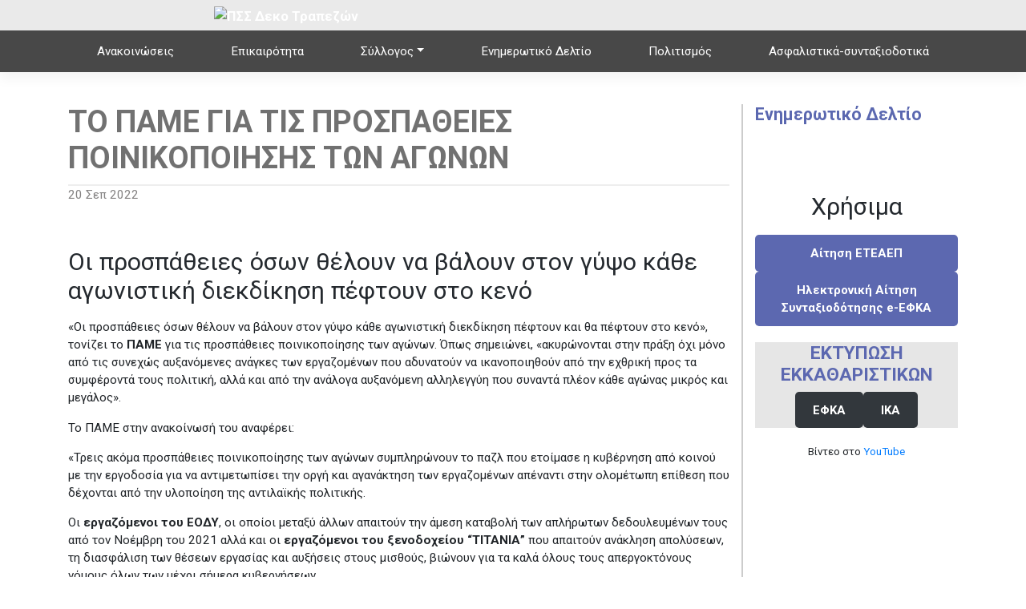

--- FILE ---
content_type: text/html; charset=UTF-8
request_url: https://pssdekotrapezon.gr/to-pame-gia-tis-prospatheies-poinikopoiisis-ton-agonon/
body_size: 12703
content:
<!DOCTYPE html>
<html lang="el">
<head>
    <meta charset="UTF-8">
    <meta name="viewport" content="width=device-width, initial-scale=1">
    <meta http-equiv="X-UA-Compatible" content="IE=edge">
    <link rel="profile" href="http://gmpg.org/xfn/11">
<title>ΤΟ ΠΑΜΕ ΓΙΑ ΤΙΣ ΠΡΟΣΠΑΘΕΙΕΣ ΠΟΙΝΙΚΟΠΟΙΗΣΗΣ ΤΩΝ ΑΓΩΝΩΝ &#8211; ΠΣΣ Δεκο Τραπεζών</title>
<meta name='robots' content='max-image-preview:large' />
<link rel="alternate" type="application/rss+xml" title="Ροή RSS &raquo; ΠΣΣ Δεκο Τραπεζών" href="https://pssdekotrapezon.gr/feed/" />
<link rel="alternate" type="application/rss+xml" title="Ροή Σχολίων &raquo; ΠΣΣ Δεκο Τραπεζών" href="https://pssdekotrapezon.gr/comments/feed/" />
<link rel="alternate" title="oEmbed (JSON)" type="application/json+oembed" href="https://pssdekotrapezon.gr/wp-json/oembed/1.0/embed?url=https%3A%2F%2Fpssdekotrapezon.gr%2Fto-pame-gia-tis-prospatheies-poinikopoiisis-ton-agonon%2F" />
<link rel="alternate" title="oEmbed (XML)" type="text/xml+oembed" href="https://pssdekotrapezon.gr/wp-json/oembed/1.0/embed?url=https%3A%2F%2Fpssdekotrapezon.gr%2Fto-pame-gia-tis-prospatheies-poinikopoiisis-ton-agonon%2F&#038;format=xml" />
<style id='wp-img-auto-sizes-contain-inline-css' type='text/css'>
img:is([sizes=auto i],[sizes^="auto," i]){contain-intrinsic-size:3000px 1500px}
/*# sourceURL=wp-img-auto-sizes-contain-inline-css */
</style>
<style id='wp-emoji-styles-inline-css' type='text/css'>

	img.wp-smiley, img.emoji {
		display: inline !important;
		border: none !important;
		box-shadow: none !important;
		height: 1em !important;
		width: 1em !important;
		margin: 0 0.07em !important;
		vertical-align: -0.1em !important;
		background: none !important;
		padding: 0 !important;
	}
/*# sourceURL=wp-emoji-styles-inline-css */
</style>
<style id='wp-block-library-inline-css' type='text/css'>
:root{--wp-block-synced-color:#7a00df;--wp-block-synced-color--rgb:122,0,223;--wp-bound-block-color:var(--wp-block-synced-color);--wp-editor-canvas-background:#ddd;--wp-admin-theme-color:#007cba;--wp-admin-theme-color--rgb:0,124,186;--wp-admin-theme-color-darker-10:#006ba1;--wp-admin-theme-color-darker-10--rgb:0,107,160.5;--wp-admin-theme-color-darker-20:#005a87;--wp-admin-theme-color-darker-20--rgb:0,90,135;--wp-admin-border-width-focus:2px}@media (min-resolution:192dpi){:root{--wp-admin-border-width-focus:1.5px}}.wp-element-button{cursor:pointer}:root .has-very-light-gray-background-color{background-color:#eee}:root .has-very-dark-gray-background-color{background-color:#313131}:root .has-very-light-gray-color{color:#eee}:root .has-very-dark-gray-color{color:#313131}:root .has-vivid-green-cyan-to-vivid-cyan-blue-gradient-background{background:linear-gradient(135deg,#00d084,#0693e3)}:root .has-purple-crush-gradient-background{background:linear-gradient(135deg,#34e2e4,#4721fb 50%,#ab1dfe)}:root .has-hazy-dawn-gradient-background{background:linear-gradient(135deg,#faaca8,#dad0ec)}:root .has-subdued-olive-gradient-background{background:linear-gradient(135deg,#fafae1,#67a671)}:root .has-atomic-cream-gradient-background{background:linear-gradient(135deg,#fdd79a,#004a59)}:root .has-nightshade-gradient-background{background:linear-gradient(135deg,#330968,#31cdcf)}:root .has-midnight-gradient-background{background:linear-gradient(135deg,#020381,#2874fc)}:root{--wp--preset--font-size--normal:16px;--wp--preset--font-size--huge:42px}.has-regular-font-size{font-size:1em}.has-larger-font-size{font-size:2.625em}.has-normal-font-size{font-size:var(--wp--preset--font-size--normal)}.has-huge-font-size{font-size:var(--wp--preset--font-size--huge)}.has-text-align-center{text-align:center}.has-text-align-left{text-align:left}.has-text-align-right{text-align:right}.has-fit-text{white-space:nowrap!important}#end-resizable-editor-section{display:none}.aligncenter{clear:both}.items-justified-left{justify-content:flex-start}.items-justified-center{justify-content:center}.items-justified-right{justify-content:flex-end}.items-justified-space-between{justify-content:space-between}.screen-reader-text{border:0;clip-path:inset(50%);height:1px;margin:-1px;overflow:hidden;padding:0;position:absolute;width:1px;word-wrap:normal!important}.screen-reader-text:focus{background-color:#ddd;clip-path:none;color:#444;display:block;font-size:1em;height:auto;left:5px;line-height:normal;padding:15px 23px 14px;text-decoration:none;top:5px;width:auto;z-index:100000}html :where(.has-border-color){border-style:solid}html :where([style*=border-top-color]){border-top-style:solid}html :where([style*=border-right-color]){border-right-style:solid}html :where([style*=border-bottom-color]){border-bottom-style:solid}html :where([style*=border-left-color]){border-left-style:solid}html :where([style*=border-width]){border-style:solid}html :where([style*=border-top-width]){border-top-style:solid}html :where([style*=border-right-width]){border-right-style:solid}html :where([style*=border-bottom-width]){border-bottom-style:solid}html :where([style*=border-left-width]){border-left-style:solid}html :where(img[class*=wp-image-]){height:auto;max-width:100%}:where(figure){margin:0 0 1em}html :where(.is-position-sticky){--wp-admin--admin-bar--position-offset:var(--wp-admin--admin-bar--height,0px)}@media screen and (max-width:600px){html :where(.is-position-sticky){--wp-admin--admin-bar--position-offset:0px}}

/*# sourceURL=wp-block-library-inline-css */
</style><style id='wp-block-button-inline-css' type='text/css'>
.wp-block-button__link{align-content:center;box-sizing:border-box;cursor:pointer;display:inline-block;height:100%;text-align:center;word-break:break-word}.wp-block-button__link.aligncenter{text-align:center}.wp-block-button__link.alignright{text-align:right}:where(.wp-block-button__link){border-radius:9999px;box-shadow:none;padding:calc(.667em + 2px) calc(1.333em + 2px);text-decoration:none}.wp-block-button[style*=text-decoration] .wp-block-button__link{text-decoration:inherit}.wp-block-buttons>.wp-block-button.has-custom-width{max-width:none}.wp-block-buttons>.wp-block-button.has-custom-width .wp-block-button__link{width:100%}.wp-block-buttons>.wp-block-button.has-custom-font-size .wp-block-button__link{font-size:inherit}.wp-block-buttons>.wp-block-button.wp-block-button__width-25{width:calc(25% - var(--wp--style--block-gap, .5em)*.75)}.wp-block-buttons>.wp-block-button.wp-block-button__width-50{width:calc(50% - var(--wp--style--block-gap, .5em)*.5)}.wp-block-buttons>.wp-block-button.wp-block-button__width-75{width:calc(75% - var(--wp--style--block-gap, .5em)*.25)}.wp-block-buttons>.wp-block-button.wp-block-button__width-100{flex-basis:100%;width:100%}.wp-block-buttons.is-vertical>.wp-block-button.wp-block-button__width-25{width:25%}.wp-block-buttons.is-vertical>.wp-block-button.wp-block-button__width-50{width:50%}.wp-block-buttons.is-vertical>.wp-block-button.wp-block-button__width-75{width:75%}.wp-block-button.is-style-squared,.wp-block-button__link.wp-block-button.is-style-squared{border-radius:0}.wp-block-button.no-border-radius,.wp-block-button__link.no-border-radius{border-radius:0!important}:root :where(.wp-block-button .wp-block-button__link.is-style-outline),:root :where(.wp-block-button.is-style-outline>.wp-block-button__link){border:2px solid;padding:.667em 1.333em}:root :where(.wp-block-button .wp-block-button__link.is-style-outline:not(.has-text-color)),:root :where(.wp-block-button.is-style-outline>.wp-block-button__link:not(.has-text-color)){color:currentColor}:root :where(.wp-block-button .wp-block-button__link.is-style-outline:not(.has-background)),:root :where(.wp-block-button.is-style-outline>.wp-block-button__link:not(.has-background)){background-color:initial;background-image:none}
/*# sourceURL=https://pssdekotrapezon.gr/wp-includes/blocks/button/style.min.css */
</style>
<style id='wp-block-heading-inline-css' type='text/css'>
h1:where(.wp-block-heading).has-background,h2:where(.wp-block-heading).has-background,h3:where(.wp-block-heading).has-background,h4:where(.wp-block-heading).has-background,h5:where(.wp-block-heading).has-background,h6:where(.wp-block-heading).has-background{padding:1.25em 2.375em}h1.has-text-align-left[style*=writing-mode]:where([style*=vertical-lr]),h1.has-text-align-right[style*=writing-mode]:where([style*=vertical-rl]),h2.has-text-align-left[style*=writing-mode]:where([style*=vertical-lr]),h2.has-text-align-right[style*=writing-mode]:where([style*=vertical-rl]),h3.has-text-align-left[style*=writing-mode]:where([style*=vertical-lr]),h3.has-text-align-right[style*=writing-mode]:where([style*=vertical-rl]),h4.has-text-align-left[style*=writing-mode]:where([style*=vertical-lr]),h4.has-text-align-right[style*=writing-mode]:where([style*=vertical-rl]),h5.has-text-align-left[style*=writing-mode]:where([style*=vertical-lr]),h5.has-text-align-right[style*=writing-mode]:where([style*=vertical-rl]),h6.has-text-align-left[style*=writing-mode]:where([style*=vertical-lr]),h6.has-text-align-right[style*=writing-mode]:where([style*=vertical-rl]){rotate:180deg}
/*# sourceURL=https://pssdekotrapezon.gr/wp-includes/blocks/heading/style.min.css */
</style>
<style id='wp-block-buttons-inline-css' type='text/css'>
.wp-block-buttons{box-sizing:border-box}.wp-block-buttons.is-vertical{flex-direction:column}.wp-block-buttons.is-vertical>.wp-block-button:last-child{margin-bottom:0}.wp-block-buttons>.wp-block-button{display:inline-block;margin:0}.wp-block-buttons.is-content-justification-left{justify-content:flex-start}.wp-block-buttons.is-content-justification-left.is-vertical{align-items:flex-start}.wp-block-buttons.is-content-justification-center{justify-content:center}.wp-block-buttons.is-content-justification-center.is-vertical{align-items:center}.wp-block-buttons.is-content-justification-right{justify-content:flex-end}.wp-block-buttons.is-content-justification-right.is-vertical{align-items:flex-end}.wp-block-buttons.is-content-justification-space-between{justify-content:space-between}.wp-block-buttons.aligncenter{text-align:center}.wp-block-buttons:not(.is-content-justification-space-between,.is-content-justification-right,.is-content-justification-left,.is-content-justification-center) .wp-block-button.aligncenter{margin-left:auto;margin-right:auto;width:100%}.wp-block-buttons[style*=text-decoration] .wp-block-button,.wp-block-buttons[style*=text-decoration] .wp-block-button__link{text-decoration:inherit}.wp-block-buttons.has-custom-font-size .wp-block-button__link{font-size:inherit}.wp-block-buttons .wp-block-button__link{width:100%}.wp-block-button.aligncenter{text-align:center}
/*# sourceURL=https://pssdekotrapezon.gr/wp-includes/blocks/buttons/style.min.css */
</style>
<style id='wp-block-group-inline-css' type='text/css'>
.wp-block-group{box-sizing:border-box}:where(.wp-block-group.wp-block-group-is-layout-constrained){position:relative}
/*# sourceURL=https://pssdekotrapezon.gr/wp-includes/blocks/group/style.min.css */
</style>
<style id='wp-block-paragraph-inline-css' type='text/css'>
.is-small-text{font-size:.875em}.is-regular-text{font-size:1em}.is-large-text{font-size:2.25em}.is-larger-text{font-size:3em}.has-drop-cap:not(:focus):first-letter{float:left;font-size:8.4em;font-style:normal;font-weight:100;line-height:.68;margin:.05em .1em 0 0;text-transform:uppercase}body.rtl .has-drop-cap:not(:focus):first-letter{float:none;margin-left:.1em}p.has-drop-cap.has-background{overflow:hidden}:root :where(p.has-background){padding:1.25em 2.375em}:where(p.has-text-color:not(.has-link-color)) a{color:inherit}p.has-text-align-left[style*="writing-mode:vertical-lr"],p.has-text-align-right[style*="writing-mode:vertical-rl"]{rotate:180deg}
/*# sourceURL=https://pssdekotrapezon.gr/wp-includes/blocks/paragraph/style.min.css */
</style>
<style id='global-styles-inline-css' type='text/css'>
:root{--wp--preset--aspect-ratio--square: 1;--wp--preset--aspect-ratio--4-3: 4/3;--wp--preset--aspect-ratio--3-4: 3/4;--wp--preset--aspect-ratio--3-2: 3/2;--wp--preset--aspect-ratio--2-3: 2/3;--wp--preset--aspect-ratio--16-9: 16/9;--wp--preset--aspect-ratio--9-16: 9/16;--wp--preset--color--black: #000000;--wp--preset--color--cyan-bluish-gray: #abb8c3;--wp--preset--color--white: #ffffff;--wp--preset--color--pale-pink: #f78da7;--wp--preset--color--vivid-red: #cf2e2e;--wp--preset--color--luminous-vivid-orange: #ff6900;--wp--preset--color--luminous-vivid-amber: #fcb900;--wp--preset--color--light-green-cyan: #7bdcb5;--wp--preset--color--vivid-green-cyan: #00d084;--wp--preset--color--pale-cyan-blue: #8ed1fc;--wp--preset--color--vivid-cyan-blue: #0693e3;--wp--preset--color--vivid-purple: #9b51e0;--wp--preset--gradient--vivid-cyan-blue-to-vivid-purple: linear-gradient(135deg,rgb(6,147,227) 0%,rgb(155,81,224) 100%);--wp--preset--gradient--light-green-cyan-to-vivid-green-cyan: linear-gradient(135deg,rgb(122,220,180) 0%,rgb(0,208,130) 100%);--wp--preset--gradient--luminous-vivid-amber-to-luminous-vivid-orange: linear-gradient(135deg,rgb(252,185,0) 0%,rgb(255,105,0) 100%);--wp--preset--gradient--luminous-vivid-orange-to-vivid-red: linear-gradient(135deg,rgb(255,105,0) 0%,rgb(207,46,46) 100%);--wp--preset--gradient--very-light-gray-to-cyan-bluish-gray: linear-gradient(135deg,rgb(238,238,238) 0%,rgb(169,184,195) 100%);--wp--preset--gradient--cool-to-warm-spectrum: linear-gradient(135deg,rgb(74,234,220) 0%,rgb(151,120,209) 20%,rgb(207,42,186) 40%,rgb(238,44,130) 60%,rgb(251,105,98) 80%,rgb(254,248,76) 100%);--wp--preset--gradient--blush-light-purple: linear-gradient(135deg,rgb(255,206,236) 0%,rgb(152,150,240) 100%);--wp--preset--gradient--blush-bordeaux: linear-gradient(135deg,rgb(254,205,165) 0%,rgb(254,45,45) 50%,rgb(107,0,62) 100%);--wp--preset--gradient--luminous-dusk: linear-gradient(135deg,rgb(255,203,112) 0%,rgb(199,81,192) 50%,rgb(65,88,208) 100%);--wp--preset--gradient--pale-ocean: linear-gradient(135deg,rgb(255,245,203) 0%,rgb(182,227,212) 50%,rgb(51,167,181) 100%);--wp--preset--gradient--electric-grass: linear-gradient(135deg,rgb(202,248,128) 0%,rgb(113,206,126) 100%);--wp--preset--gradient--midnight: linear-gradient(135deg,rgb(2,3,129) 0%,rgb(40,116,252) 100%);--wp--preset--font-size--small: 13px;--wp--preset--font-size--medium: 20px;--wp--preset--font-size--large: 36px;--wp--preset--font-size--x-large: 42px;--wp--preset--spacing--20: 0.44rem;--wp--preset--spacing--30: 0.67rem;--wp--preset--spacing--40: 1rem;--wp--preset--spacing--50: 1.5rem;--wp--preset--spacing--60: 2.25rem;--wp--preset--spacing--70: 3.38rem;--wp--preset--spacing--80: 5.06rem;--wp--preset--shadow--natural: 6px 6px 9px rgba(0, 0, 0, 0.2);--wp--preset--shadow--deep: 12px 12px 50px rgba(0, 0, 0, 0.4);--wp--preset--shadow--sharp: 6px 6px 0px rgba(0, 0, 0, 0.2);--wp--preset--shadow--outlined: 6px 6px 0px -3px rgb(255, 255, 255), 6px 6px rgb(0, 0, 0);--wp--preset--shadow--crisp: 6px 6px 0px rgb(0, 0, 0);}:where(.is-layout-flex){gap: 0.5em;}:where(.is-layout-grid){gap: 0.5em;}body .is-layout-flex{display: flex;}.is-layout-flex{flex-wrap: wrap;align-items: center;}.is-layout-flex > :is(*, div){margin: 0;}body .is-layout-grid{display: grid;}.is-layout-grid > :is(*, div){margin: 0;}:where(.wp-block-columns.is-layout-flex){gap: 2em;}:where(.wp-block-columns.is-layout-grid){gap: 2em;}:where(.wp-block-post-template.is-layout-flex){gap: 1.25em;}:where(.wp-block-post-template.is-layout-grid){gap: 1.25em;}.has-black-color{color: var(--wp--preset--color--black) !important;}.has-cyan-bluish-gray-color{color: var(--wp--preset--color--cyan-bluish-gray) !important;}.has-white-color{color: var(--wp--preset--color--white) !important;}.has-pale-pink-color{color: var(--wp--preset--color--pale-pink) !important;}.has-vivid-red-color{color: var(--wp--preset--color--vivid-red) !important;}.has-luminous-vivid-orange-color{color: var(--wp--preset--color--luminous-vivid-orange) !important;}.has-luminous-vivid-amber-color{color: var(--wp--preset--color--luminous-vivid-amber) !important;}.has-light-green-cyan-color{color: var(--wp--preset--color--light-green-cyan) !important;}.has-vivid-green-cyan-color{color: var(--wp--preset--color--vivid-green-cyan) !important;}.has-pale-cyan-blue-color{color: var(--wp--preset--color--pale-cyan-blue) !important;}.has-vivid-cyan-blue-color{color: var(--wp--preset--color--vivid-cyan-blue) !important;}.has-vivid-purple-color{color: var(--wp--preset--color--vivid-purple) !important;}.has-black-background-color{background-color: var(--wp--preset--color--black) !important;}.has-cyan-bluish-gray-background-color{background-color: var(--wp--preset--color--cyan-bluish-gray) !important;}.has-white-background-color{background-color: var(--wp--preset--color--white) !important;}.has-pale-pink-background-color{background-color: var(--wp--preset--color--pale-pink) !important;}.has-vivid-red-background-color{background-color: var(--wp--preset--color--vivid-red) !important;}.has-luminous-vivid-orange-background-color{background-color: var(--wp--preset--color--luminous-vivid-orange) !important;}.has-luminous-vivid-amber-background-color{background-color: var(--wp--preset--color--luminous-vivid-amber) !important;}.has-light-green-cyan-background-color{background-color: var(--wp--preset--color--light-green-cyan) !important;}.has-vivid-green-cyan-background-color{background-color: var(--wp--preset--color--vivid-green-cyan) !important;}.has-pale-cyan-blue-background-color{background-color: var(--wp--preset--color--pale-cyan-blue) !important;}.has-vivid-cyan-blue-background-color{background-color: var(--wp--preset--color--vivid-cyan-blue) !important;}.has-vivid-purple-background-color{background-color: var(--wp--preset--color--vivid-purple) !important;}.has-black-border-color{border-color: var(--wp--preset--color--black) !important;}.has-cyan-bluish-gray-border-color{border-color: var(--wp--preset--color--cyan-bluish-gray) !important;}.has-white-border-color{border-color: var(--wp--preset--color--white) !important;}.has-pale-pink-border-color{border-color: var(--wp--preset--color--pale-pink) !important;}.has-vivid-red-border-color{border-color: var(--wp--preset--color--vivid-red) !important;}.has-luminous-vivid-orange-border-color{border-color: var(--wp--preset--color--luminous-vivid-orange) !important;}.has-luminous-vivid-amber-border-color{border-color: var(--wp--preset--color--luminous-vivid-amber) !important;}.has-light-green-cyan-border-color{border-color: var(--wp--preset--color--light-green-cyan) !important;}.has-vivid-green-cyan-border-color{border-color: var(--wp--preset--color--vivid-green-cyan) !important;}.has-pale-cyan-blue-border-color{border-color: var(--wp--preset--color--pale-cyan-blue) !important;}.has-vivid-cyan-blue-border-color{border-color: var(--wp--preset--color--vivid-cyan-blue) !important;}.has-vivid-purple-border-color{border-color: var(--wp--preset--color--vivid-purple) !important;}.has-vivid-cyan-blue-to-vivid-purple-gradient-background{background: var(--wp--preset--gradient--vivid-cyan-blue-to-vivid-purple) !important;}.has-light-green-cyan-to-vivid-green-cyan-gradient-background{background: var(--wp--preset--gradient--light-green-cyan-to-vivid-green-cyan) !important;}.has-luminous-vivid-amber-to-luminous-vivid-orange-gradient-background{background: var(--wp--preset--gradient--luminous-vivid-amber-to-luminous-vivid-orange) !important;}.has-luminous-vivid-orange-to-vivid-red-gradient-background{background: var(--wp--preset--gradient--luminous-vivid-orange-to-vivid-red) !important;}.has-very-light-gray-to-cyan-bluish-gray-gradient-background{background: var(--wp--preset--gradient--very-light-gray-to-cyan-bluish-gray) !important;}.has-cool-to-warm-spectrum-gradient-background{background: var(--wp--preset--gradient--cool-to-warm-spectrum) !important;}.has-blush-light-purple-gradient-background{background: var(--wp--preset--gradient--blush-light-purple) !important;}.has-blush-bordeaux-gradient-background{background: var(--wp--preset--gradient--blush-bordeaux) !important;}.has-luminous-dusk-gradient-background{background: var(--wp--preset--gradient--luminous-dusk) !important;}.has-pale-ocean-gradient-background{background: var(--wp--preset--gradient--pale-ocean) !important;}.has-electric-grass-gradient-background{background: var(--wp--preset--gradient--electric-grass) !important;}.has-midnight-gradient-background{background: var(--wp--preset--gradient--midnight) !important;}.has-small-font-size{font-size: var(--wp--preset--font-size--small) !important;}.has-medium-font-size{font-size: var(--wp--preset--font-size--medium) !important;}.has-large-font-size{font-size: var(--wp--preset--font-size--large) !important;}.has-x-large-font-size{font-size: var(--wp--preset--font-size--x-large) !important;}
/*# sourceURL=global-styles-inline-css */
</style>
<style id='core-block-supports-inline-css' type='text/css'>
.wp-container-core-buttons-is-layout-499968f5{justify-content:center;}
/*# sourceURL=core-block-supports-inline-css */
</style>

<style id='classic-theme-styles-inline-css' type='text/css'>
/*! This file is auto-generated */
.wp-block-button__link{color:#fff;background-color:#32373c;border-radius:9999px;box-shadow:none;text-decoration:none;padding:calc(.667em + 2px) calc(1.333em + 2px);font-size:1.125em}.wp-block-file__button{background:#32373c;color:#fff;text-decoration:none}
/*# sourceURL=/wp-includes/css/classic-themes.min.css */
</style>
<link rel='stylesheet' id='parent-style-css' href='https://pssdekotrapezon.gr/wp-content/themes/wp-bootstrap-starter/style.css?ver=3.3.6' type='text/css' media='all' />
<link rel='stylesheet' id='wp-bootstrap-starter-bootstrap-css-css' href='https://pssdekotrapezon.gr/wp-content/themes/wp-bootstrap-starter/inc/assets/css/bootstrap.min.css?ver=6.9' type='text/css' media='all' />
<link rel='stylesheet' id='wp-bootstrap-starter-fontawesome-cdn-css' href='https://pssdekotrapezon.gr/wp-content/themes/wp-bootstrap-starter/inc/assets/css/fontawesome.min.css?ver=6.9' type='text/css' media='all' />
<link rel='stylesheet' id='wp-bootstrap-starter-style-css' href='https://pssdekotrapezon.gr/wp-content/themes/pssdeko/style.css?ver=6.9' type='text/css' media='all' />
<script type="text/javascript" src="https://pssdekotrapezon.gr/wp-includes/js/jquery/jquery.min.js?ver=3.7.1" id="jquery-core-js"></script>
<script type="text/javascript" src="https://pssdekotrapezon.gr/wp-includes/js/jquery/jquery-migrate.min.js?ver=3.4.1" id="jquery-migrate-js"></script>
<link rel="https://api.w.org/" href="https://pssdekotrapezon.gr/wp-json/" /><link rel="alternate" title="JSON" type="application/json" href="https://pssdekotrapezon.gr/wp-json/wp/v2/posts/1416" /><link rel="EditURI" type="application/rsd+xml" title="RSD" href="https://pssdekotrapezon.gr/xmlrpc.php?rsd" />
<meta name="generator" content="WordPress 6.9" />
<link rel="canonical" href="https://pssdekotrapezon.gr/to-pame-gia-tis-prospatheies-poinikopoiisis-ton-agonon/" />
<link rel='shortlink' href='https://pssdekotrapezon.gr/?p=1416' />
<link rel="pingback" href="https://pssdekotrapezon.gr/xmlrpc.php">    <style type="text/css">
        #page-sub-header { background: #fff; }
    </style>
    	<style type="text/css">
			.site-title,
		.site-description {
			position: absolute;
			clip: rect(1px, 1px, 1px, 1px);
		}
		</style>
	<link rel="icon" href="https://pssdekotrapezon.gr/wp-content/uploads/2021/01/cropped-deko-logo-1-32x32.png" sizes="32x32" />
<link rel="icon" href="https://pssdekotrapezon.gr/wp-content/uploads/2021/01/cropped-deko-logo-1-192x192.png" sizes="192x192" />
<link rel="apple-touch-icon" href="https://pssdekotrapezon.gr/wp-content/uploads/2021/01/cropped-deko-logo-1-180x180.png" />
<meta name="msapplication-TileImage" content="https://pssdekotrapezon.gr/wp-content/uploads/2021/01/cropped-deko-logo-1-270x270.png" />
</head>

<body class="wp-singular post-template-default single single-post postid-1416 single-format-standard wp-custom-logo wp-theme-wp-bootstrap-starter wp-child-theme-pssdeko group-blog">


<div id="page" class="site">
	<a class="skip-link screen-reader-text" href="#content">Skip to content</a>
    	<header id="masthead" class="site-header navbar-static-top navbar-light" role="banner">
        <div class="container">
			<div class="row justify-content-md-center">
				<div class="navbar-brand col-md-8">
											<a href="https://pssdekotrapezon.gr/">
							<img src="http://pssdekotrapezon.gr/newsite_demo/wp-content/uploads/2021/01/deko-logo2.png" alt="ΠΣΣ Δεκο Τραπεζών">
						</a>
					
				</div>
			</div>
		</div>
		<div class="container_fluid menu-container">
			<div class="container">
            <nav class="navbar  navbar-dark navbar-expand-md  p-10">
                <button class="navbar-toggler" type="button" data-toggle="collapse" data-target="#main-nav" aria-controls="" aria-expanded="false" aria-label="Toggle navigation">
                    <span class="navbar-toggler-icon"></span>
                </button>

                <div id="main-nav" class="collapse navbar-collapse justify-content-center"><ul id="menu-top-menu" class="navbar-nav"><li itemscope="itemscope" itemtype="https://www.schema.org/SiteNavigationElement" id="menu-item-75" class="menu-item menu-item-type-taxonomy menu-item-object-category current-post-ancestor current-menu-parent current-post-parent active menu-item-75 nav-item"><a title="Ανακοινώσεις" href="https://pssdekotrapezon.gr/category/anakoinoseis/" class="nav-link">Ανακοινώσεις</a></li>
<li itemscope="itemscope" itemtype="https://www.schema.org/SiteNavigationElement" id="menu-item-129" class="menu-item menu-item-type-taxonomy menu-item-object-category menu-item-129 nav-item"><a title="Επικαιρότητα" href="https://pssdekotrapezon.gr/category/epikairotita/" class="nav-link">Επικαιρότητα</a></li>
<li itemscope="itemscope" itemtype="https://www.schema.org/SiteNavigationElement" id="menu-item-25" class="menu-item menu-item-type-custom menu-item-object-custom menu-item-has-children dropdown menu-item-25 nav-item"><a title="Σύλλογος" href="#" data-toggle="dropdown" aria-haspopup="true" aria-expanded="false" class="dropdown-toggle nav-link" id="menu-item-dropdown-25">Σύλλογος</a>
<ul class="dropdown-menu" aria-labelledby="menu-item-dropdown-25" role="menu">
	<li itemscope="itemscope" itemtype="https://www.schema.org/SiteNavigationElement" id="menu-item-74" class="menu-item menu-item-type-post_type menu-item-object-page menu-item-74 nav-item"><a title="Επικοινωνία" href="https://pssdekotrapezon.gr/epikoinonia/" class="dropdown-item">Επικοινωνία</a></li>
	<li itemscope="itemscope" itemtype="https://www.schema.org/SiteNavigationElement" id="menu-item-71" class="menu-item menu-item-type-post_type menu-item-object-page menu-item-71 nav-item"><a title="Καταστατικό" href="https://pssdekotrapezon.gr/katastatiko/" class="dropdown-item">Καταστατικό</a></li>
	<li itemscope="itemscope" itemtype="https://www.schema.org/SiteNavigationElement" id="menu-item-151" class="menu-item menu-item-type-custom menu-item-object-custom menu-item-151 nav-item"><a title="Αίτηση Εγγραφής" href="http://pssdekotrapezon.gr/wp-content/uploads/2022/09/aitisiegrafis2.doc" class="dropdown-item">Αίτηση Εγγραφής</a></li>
</ul>
</li>
<li itemscope="itemscope" itemtype="https://www.schema.org/SiteNavigationElement" id="menu-item-88" class="menu-item menu-item-type-taxonomy menu-item-object-category menu-item-88 nav-item"><a title="Ενημερωτικό Δελτίο" href="https://pssdekotrapezon.gr/category/enimerotikodeltio/" class="nav-link">Ενημερωτικό Δελτίο</a></li>
<li itemscope="itemscope" itemtype="https://www.schema.org/SiteNavigationElement" id="menu-item-135" class="menu-item menu-item-type-taxonomy menu-item-object-category menu-item-135 nav-item"><a title="Πολιτισμός" href="https://pssdekotrapezon.gr/category/politismos/" class="nav-link">Πολιτισμός</a></li>
<li itemscope="itemscope" itemtype="https://www.schema.org/SiteNavigationElement" id="menu-item-132" class="menu-item menu-item-type-taxonomy menu-item-object-category menu-item-132 nav-item"><a title="Ασφαλιστικά-συνταξιoδοτικά" href="https://pssdekotrapezon.gr/category/asfalistika-syntaxiodotika/" class="nav-link">Ασφαλιστικά-συνταξιoδοτικά</a></li>
</ul></div>
            </nav>
			</div>
        </div>
	</header><!-- #masthead -->
    

                
	<section id="primary" class="content-area col-12">
		
		<div class="container">
			<div class="row">
		<div id="main" class="site-main col-9" role="main">

					
			<article id="post-1416" class="post-1416 post type-post status-publish format-standard has-post-thumbnail hentry category-anakoinoseis">
					<h1>ΤΟ ΠΑΜΕ ΓΙΑ ΤΙΣ ΠΡΟΣΠΑΘΕΙΕΣ ΠΟΙΝΙΚΟΠΟΙΗΣΗΣ ΤΩΝ ΑΓΩΝΩΝ</h1>					<div class="entry-meta">
						<div class="details">
							20 Σεπ 2022 
						</div>
						
					</div><!-- .entry-meta -->
					<header class="entry-header">
													<div class="entry-thumbnail">
								<figure>
									<img width="710" height="399" src="https://pssdekotrapezon.gr/wp-content/uploads/2022/09/παμε-1.jpg" class="attachment-post-thumbnail size-post-thumbnail wp-post-image" alt="" decoding="async" fetchpriority="high" srcset="https://pssdekotrapezon.gr/wp-content/uploads/2022/09/παμε-1.jpg 710w, https://pssdekotrapezon.gr/wp-content/uploads/2022/09/παμε-1-300x169.jpg 300w" sizes="(max-width: 710px) 100vw, 710px" />									<figcaption></figcaption>
								</figure>
							</div>
											
						
					</header><!-- .entry-header -->
					
					<div class="entry-content">
						
<h2 class="wp-block-heading">Οι προσπάθειες όσων θέλουν να βάλουν στον γύψο κάθε αγωνιστική διεκδίκηση πέφτουν στο κενό</h2>



<p>«Οι προσπάθειες όσων θέλουν να βάλουν στον γύψο κάθε αγωνιστική διεκδίκηση πέφτουν και θα πέφτουν στο κενό», τονίζει το <strong>ΠΑΜΕ</strong> για τις προσπάθειες ποινικοποίησης των αγώνων. Όπως σημειώνει, «ακυρώνονται στην πράξη όχι μόνο από τις συνεχώς αυξανόμενες ανάγκες των εργαζομένων που αδυνατούν να ικανοποιηθούν από την εχθρική προς τα συμφέροντά τους πολιτική, αλλά και από την ανάλογα αυξανόμενη αλληλεγγύη που συναντά πλέον κάθε αγώνας μικρός και μεγάλος».</p>



<p>Το ΠΑΜΕ στην ανακοίνωσή του αναφέρει:</p>



<p>«Τρεις ακόμα προσπάθειες ποινικοποίησης των αγώνων συμπληρώνουν το παζλ που ετοίμασε η κυβέρνηση από κοινού με την εργοδοσία για να αντιμετωπίσει την οργή και αγανάκτηση των εργαζομένων απέναντι στην ολομέτωπη επίθεση που δέχονται από την υλοποίηση της αντιλαϊκής πολιτικής.</p>



<p>Οι <strong>εργαζόμενοι του ΕΟΔΥ</strong>, οι οποίοι μεταξύ άλλων απαιτούν την άμεση καταβολή των απλήρωτων δεδουλευμένων τους από τον Νοέμβρη του 2021 αλλά και οι <strong>εργαζόμενοι του ξενοδοχείου &#8220;ΤΙΤΑΝΙΑ&#8221;</strong> που απαιτούν ανάκληση απολύσεων, τη διασφάλιση των θέσεων εργασίας και αυξήσεις στους μισθούς, βιώνουν για τα καλά όλους τους απεργοκτόνους νόμους όλων των μέχρι σήμερα κυβερνήσεων.</p>



<p>Και για να τριτώσει το κακό, την ίδια μέρα η κυβέρνηση στέλνει στα δικαστήρια τους <strong>εργαζόμενους του ΟΣΥ</strong> που απεργούν ενάντια στην ιδιωτικοποίηση των συγκοινωνιών και την εκχώρησή τους στα ΚΤΕΛ με προίκα την πριμοδότησή τους, που όλοι γνωρίζουμε τι θα σημάνει για τις εργασιακές σχέσεις και τους μισθούς των εργαζομένων μια τέτοια εξέλιξη.</p>



<p>Οι προσφυγές του κράτους και των εργοδοτών για να χαρακτηριστούν οι απεργιακοί τους αγώνες παράνομοι και καταχρηστικοί δεν είναι ξεκομμένοι από όλους τους μηχανισμούς που έχουν στηθεί και βρίσκουν έκφραση στα κάθε λογής &#8220;διαδηλωτοδικεία&#8221;, &#8220;φοιτητοδικεία&#8221;, &#8220;αγροτοδικεία&#8221;, &#8220;απεργοδικεία&#8221;.</p>



<p>Για το κράτος είναι παράνομο και καταχρηστικό να ζητάς τα δεδουλευμένα σου.</p>



<p>Για τους εργοδότες είναι παράνομο και καταχρηστικό να ζητάς αυξήσεις στους μισθούς όταν τα κέρδη τους έχουν φέτος ξεπεράσει κάθε προηγούμενο.</p>



<p>Για την κυβέρνηση είναι ποινικό αδίκημα να απαιτούν οι φοιτητές να βγει έξω από τις σχολές τους η Αστυνομία, παράνομο να διεκδικούν οι υγειονομικοί μέτρα για τη Δημόσια Υγεία και οι εργαζόμενοι του ΕΟΔΥ τα δεδουλευμένα τους. Όπως επίσης παράνομο είναι να ζητάς ανθρώπινες συνθήκες δουλειάς και σταθερή εργασία με όλα τα δικαιώματα σε έναν σημαντικό κλάδο όπως οι δημόσιες συγκοινωνίες.</p>



<p>Κι όμως, οι προσπάθειες όσων θέλουν να βάλουν στον γύψο κάθε αγωνιστική διεκδίκηση πέφτουν και θα πέφτουν στο κενό. Ακυρώνονται στην πράξη όχι μόνο από τις συνεχώς αυξανόμενες ανάγκες των εργαζομένων που αδυνατούν να ικανοποιηθούν από την εχθρική προς τα συμφέροντά τους πολιτική, αλλά και από την ανάλογα αυξανόμενη αλληλεγγύη που συναντά πλέον κάθε αγώνας μικρός και μεγάλος.</p>



<p>Μια αλληλεγγύη που θα κλιμακώνεται όχι μόνο στηρίζοντας όσους ξεσηκώνονται, αλλά και από την οργάνωση κλαδικών και επιχειρησιακών αγώνων ακόμη κι εκεί που δεν το περιμένουν.</p>



<p>Γιατί καλύτερη στήριξη ενός αγώνα δεν είναι άλλη από την καθολική αντίσταση σε όσους μας υπόσχονται φτώχεια, ακρίβεια, απληρωσιά και απολύσεις.</p>



<p><strong>Καλούμε όλα τα σωματεία να οργανώσουν τώρα αγώνες με βάση τις ανάγκες μας, σε κάθε περιοχή και χώρο δουλειάς.</strong> Οι εργαζόμενοι μπορούν να ανατρέψουν τα σχέδια κυβέρνησης και μεγαλοεργοδοτών.</p>



<p><strong>Με εμπιστοσύνη στη δύναμή μας καθορίζουμε τα βήματά μας και κλιμακώνουμε μέχρι την πανελλαδική πανεργατική απεργία στις 9 του Νοέμβρη.</strong></p>



<p><strong>Κάτω τα χέρια από την απεργία. Κάτω τα χέρια από τα σωματεία».&nbsp;</strong></p>
					</div><!-- .entry-content -->

			</article><!-- #post-## -->
			   

			
		
		</div><!-- #main -->
		
<aside id="secondary" class="widget-area col-sm-12 col-md-3" role="complementary">
	<section id="text-2" class="widget widget_text"><h3 class="widget-title">Ενημερωτικό Δελτίο</h3>			<div class="textwidget"><div class="postsbycategory widget_recent_entries"><a href="https://pssdekotrapezon.gr/wp-content/uploads/2026/01/ΦΥΛΛΟ-52.pdf" target="_blank" rel="bookmark"><img loading="lazy" decoding="async" width="1356" height="1860" src="https://pssdekotrapezon.gr/wp-content/uploads/2026/01/ΠΡΩΤΗ-ΣΕΛΙΔΑ-ΦΥΛΛΟΥ-52-pdf.jpg" class="attachment-post-thumbnail size-post-thumbnail wp-post-image" alt="" /></a></li></div>
</div>
		</section><section id="media_image-12" class="widget widget_media_image"><a href="http://pssdekotrapezon.gr/syndesmoi"><img width="300" height="177" src="https://pssdekotrapezon.gr/wp-content/uploads/2021/04/links_banner-300x177.jpg" class="image wp-image-156  attachment-medium size-medium" alt="" style="max-width: 100%; height: auto;" decoding="async" loading="lazy" srcset="https://pssdekotrapezon.gr/wp-content/uploads/2021/04/links_banner-300x177.jpg 300w, https://pssdekotrapezon.gr/wp-content/uploads/2021/04/links_banner.jpg 302w" sizes="auto, (max-width: 300px) 100vw, 300px" /></a></section><section id="block-3" class="widget widget_block">
<div class="wp-block-group"><div class="wp-block-group__inner-container is-layout-flow wp-block-group-is-layout-flow">
<div class="wp-block-group"><div class="wp-block-group__inner-container is-layout-flow wp-block-group-is-layout-flow">
<h2 class="has-text-align-center wp-block-heading">Χρήσιμα</h2>



<div class="wp-block-buttons is-content-justification-center is-layout-flex wp-block-buttons-is-layout-flex">
<div class="wp-block-button has-custom-width wp-block-button__width-100 is-style-fill"><a class="wp-block-button__link has-background" href="https://www.eteaep.gov.gr/web/%CE%B2%CE%B9%CE%B2%CE%BB%CE%B9%CE%BF%CE%B8%CE%AE%CE%BA%CE%B7-%CE%B5%CE%BD%CF%84%CF%8D%CF%80%CF%89%CE%BD/%CE%AD%CE%BD%CF%84%CF%85%CF%80%CE%B1-%CE%B3%CE%B9%CE%B1-%CE%B1%CF%83%CF%86%CE%B1%CE%BB%CE%B9%CF%83%CE%BC%CE%AD%CE%BD%CE%BF%CF%85%CF%82-%CE%B9%CE%B4%CE%B9%CF%89%CF%84%CE%B9%CE%BA%CE%BF%CF%8D" style="border-radius:5px;background-color:#5c68b0" target="_blank" rel="noreferrer noopener"><strong>Αίτηση ΕΤΕΑΕΠ</strong></a></div>



<div class="wp-block-button has-custom-width wp-block-button__width-100"><a class="wp-block-button__link has-background" href="https://www.efka.gov.gr/el/syntaxioychoi/aitisi" style="border-radius:5px;background-color:#5c68b0" target="_blank" rel="noreferrer noopener"><strong><strong>Ηλεκτρονική Αίτηση Συνταξιοδότησης e-ΕΦΚΑ</strong></strong></a></div>
</div>
</div></div>
</div></div>
</section><section id="block-6" class="widget widget_block">
<div class="wp-block-group"><div class="wp-block-group__inner-container is-layout-flow wp-block-group-is-layout-flow">
<div class="wp-block-group has-background" style="background-color:#e6e6e6"><div class="wp-block-group__inner-container is-layout-flow wp-block-group-is-layout-flow">
<h4 class="wp-block-heading has-text-align-center has-text-color" style="color:#5c68b0"><strong>ΕΚΤΥΠΩΣΗ ΕΚΚΑΘΑΡΙΣΤΙΚΩΝ</strong></h4>



<div class="wp-block-buttons is-horizontal is-content-justification-center is-layout-flex wp-container-core-buttons-is-layout-499968f5 wp-block-buttons-is-layout-flex">
<div class="wp-block-button"><a class="wp-block-button__link wp-element-button" href="https://apps.ika.gr/eAccess/login.xhtml" style="border-radius:5px" target="_blank" rel="noreferrer noopener"><strong>ΕΦΚΑ</strong></a></div>



<div class="wp-block-button"><a class="wp-block-button__link wp-element-button" href="https://apps.ika.gr/ePensionStatement/faces/secureAll/index.xhtml?expired=true" style="border-radius:5px" target="_blank" rel="noreferrer noopener"><strong>ΙΚΑ</strong></a></div>
</div>
</div></div>
</div></div>
</section><section id="block-12" class="widget widget_block widget_text">
<p class="has-text-align-center">Βίντεο στο <a href="https://www.youtube.com/@pssdekotrapezon" data-type="link" data-id="https://www.youtube.com/@dekotrapezon">YouTube</a> <br><a href="https://www.youtube.com/@pssdekotrapezon" data-type="link" data-id="https://www.youtube.com/@dekotrapezon"><img loading="lazy" decoding="async" width="100" height="100" class="wp-image-2140" style="width: 100px;" src="http://pssdekotrapezon.gr/wp-content/uploads/2024/03/300px-YouTube_social_white_square_2017.svg1_.png" alt="" srcset="https://pssdekotrapezon.gr/wp-content/uploads/2024/03/300px-YouTube_social_white_square_2017.svg1_.png 300w, https://pssdekotrapezon.gr/wp-content/uploads/2024/03/300px-YouTube_social_white_square_2017.svg1_-150x150.png 150w" sizes="auto, (max-width: 100px) 100vw, 100px" /></a></p>
</section></aside><!-- #secondary -->
	
	
	
	</div>
</div>
	
	</section><!-- #primary -->




    	<footer class="site-footer navbar-light" role="contentinfo">
		<div class="container pt-3 pb-3">
            <div class="site-info">
                &copy; 2026 <a href="https://pssdekotrapezon.gr">ΠΣΣ Δεκο Τραπεζών</a>                <span class="sep"></span>
                

            </div><!-- close .site-info -->
		</div>
	</footer><!-- #colophon -->
</div><!-- #page -->

<script type="speculationrules">
{"prefetch":[{"source":"document","where":{"and":[{"href_matches":"/*"},{"not":{"href_matches":["/wp-*.php","/wp-admin/*","/wp-content/uploads/*","/wp-content/*","/wp-content/plugins/*","/wp-content/themes/pssdeko/*","/wp-content/themes/wp-bootstrap-starter/*","/*\\?(.+)"]}},{"not":{"selector_matches":"a[rel~=\"nofollow\"]"}},{"not":{"selector_matches":".no-prefetch, .no-prefetch a"}}]},"eagerness":"conservative"}]}
</script>

		<!-- GA Google Analytics @ https://m0n.co/ga -->
		<script async src="https://www.googletagmanager.com/gtag/js?id=G-EX4QBV2H8S"></script>
		<script>
			window.dataLayer = window.dataLayer || [];
			function gtag(){dataLayer.push(arguments);}
			gtag('js', new Date());
			gtag('config', 'G-EX4QBV2H8S');
		</script>

	<script type="text/javascript" src="https://pssdekotrapezon.gr/wp-content/themes/wp-bootstrap-starter/inc/assets/js/popper.min.js?ver=6.9" id="wp-bootstrap-starter-popper-js"></script>
<script type="text/javascript" src="https://pssdekotrapezon.gr/wp-content/themes/wp-bootstrap-starter/inc/assets/js/bootstrap.min.js?ver=6.9" id="wp-bootstrap-starter-bootstrapjs-js"></script>
<script type="text/javascript" src="https://pssdekotrapezon.gr/wp-content/themes/wp-bootstrap-starter/inc/assets/js/theme-script.min.js?ver=6.9" id="wp-bootstrap-starter-themejs-js"></script>
<script type="text/javascript" src="https://pssdekotrapezon.gr/wp-content/themes/wp-bootstrap-starter/inc/assets/js/skip-link-focus-fix.min.js?ver=20151215" id="wp-bootstrap-starter-skip-link-focus-fix-js"></script>
<script id="wp-emoji-settings" type="application/json">
{"baseUrl":"https://s.w.org/images/core/emoji/17.0.2/72x72/","ext":".png","svgUrl":"https://s.w.org/images/core/emoji/17.0.2/svg/","svgExt":".svg","source":{"concatemoji":"https://pssdekotrapezon.gr/wp-includes/js/wp-emoji-release.min.js?ver=6.9"}}
</script>
<script type="module">
/* <![CDATA[ */
/*! This file is auto-generated */
const a=JSON.parse(document.getElementById("wp-emoji-settings").textContent),o=(window._wpemojiSettings=a,"wpEmojiSettingsSupports"),s=["flag","emoji"];function i(e){try{var t={supportTests:e,timestamp:(new Date).valueOf()};sessionStorage.setItem(o,JSON.stringify(t))}catch(e){}}function c(e,t,n){e.clearRect(0,0,e.canvas.width,e.canvas.height),e.fillText(t,0,0);t=new Uint32Array(e.getImageData(0,0,e.canvas.width,e.canvas.height).data);e.clearRect(0,0,e.canvas.width,e.canvas.height),e.fillText(n,0,0);const a=new Uint32Array(e.getImageData(0,0,e.canvas.width,e.canvas.height).data);return t.every((e,t)=>e===a[t])}function p(e,t){e.clearRect(0,0,e.canvas.width,e.canvas.height),e.fillText(t,0,0);var n=e.getImageData(16,16,1,1);for(let e=0;e<n.data.length;e++)if(0!==n.data[e])return!1;return!0}function u(e,t,n,a){switch(t){case"flag":return n(e,"\ud83c\udff3\ufe0f\u200d\u26a7\ufe0f","\ud83c\udff3\ufe0f\u200b\u26a7\ufe0f")?!1:!n(e,"\ud83c\udde8\ud83c\uddf6","\ud83c\udde8\u200b\ud83c\uddf6")&&!n(e,"\ud83c\udff4\udb40\udc67\udb40\udc62\udb40\udc65\udb40\udc6e\udb40\udc67\udb40\udc7f","\ud83c\udff4\u200b\udb40\udc67\u200b\udb40\udc62\u200b\udb40\udc65\u200b\udb40\udc6e\u200b\udb40\udc67\u200b\udb40\udc7f");case"emoji":return!a(e,"\ud83e\u1fac8")}return!1}function f(e,t,n,a){let r;const o=(r="undefined"!=typeof WorkerGlobalScope&&self instanceof WorkerGlobalScope?new OffscreenCanvas(300,150):document.createElement("canvas")).getContext("2d",{willReadFrequently:!0}),s=(o.textBaseline="top",o.font="600 32px Arial",{});return e.forEach(e=>{s[e]=t(o,e,n,a)}),s}function r(e){var t=document.createElement("script");t.src=e,t.defer=!0,document.head.appendChild(t)}a.supports={everything:!0,everythingExceptFlag:!0},new Promise(t=>{let n=function(){try{var e=JSON.parse(sessionStorage.getItem(o));if("object"==typeof e&&"number"==typeof e.timestamp&&(new Date).valueOf()<e.timestamp+604800&&"object"==typeof e.supportTests)return e.supportTests}catch(e){}return null}();if(!n){if("undefined"!=typeof Worker&&"undefined"!=typeof OffscreenCanvas&&"undefined"!=typeof URL&&URL.createObjectURL&&"undefined"!=typeof Blob)try{var e="postMessage("+f.toString()+"("+[JSON.stringify(s),u.toString(),c.toString(),p.toString()].join(",")+"));",a=new Blob([e],{type:"text/javascript"});const r=new Worker(URL.createObjectURL(a),{name:"wpTestEmojiSupports"});return void(r.onmessage=e=>{i(n=e.data),r.terminate(),t(n)})}catch(e){}i(n=f(s,u,c,p))}t(n)}).then(e=>{for(const n in e)a.supports[n]=e[n],a.supports.everything=a.supports.everything&&a.supports[n],"flag"!==n&&(a.supports.everythingExceptFlag=a.supports.everythingExceptFlag&&a.supports[n]);var t;a.supports.everythingExceptFlag=a.supports.everythingExceptFlag&&!a.supports.flag,a.supports.everything||((t=a.source||{}).concatemoji?r(t.concatemoji):t.wpemoji&&t.twemoji&&(r(t.twemoji),r(t.wpemoji)))});
//# sourceURL=https://pssdekotrapezon.gr/wp-includes/js/wp-emoji-loader.min.js
/* ]]> */
</script>
</body>
</html>

--- FILE ---
content_type: text/css
request_url: https://pssdekotrapezon.gr/wp-content/themes/pssdeko/style.css?ver=6.9
body_size: 1252
content:
/*
Theme Name: PSS deko
Theme URI: 
Author: 
Author URI:
Description: 
Template: wp-bootstrap-starter
Version: 1.0.0
License: GNU General Public License v3 or later
License URI: http://www.gnu.org/licenses/gpl-3.0.html
Text Domain: pssdeko
Tags: 
*/

@import url('https://fonts.googleapis.com/css?family=Roboto:300,300i,400,400i,700,700i&display=swap&subset=greek,greek-ext');

p{
	font-size: 1.1 rem;
}

body{
	font-family: Roboto;
}

header#masthead{
	background: #eaeaea;
	padding: 0;
}

.menu-container{
	background: #484848;
}

body:not(.theme-preset-active) #masthead .navbar-nav > li > a{
	color: #ffffff;
	font-size: 1rem;
	text-align: center;
}

.navbar-header{
    text-align:center;
}

.navbar-toggle {
    float: none;
    margin-right:0;
}

.navbar-nav,
.mr-auto {
	flex: 1;
	margin: auto !important;
	display: flex;
	justify-content: space-around;
}


article h1{
	font-weight: 700;
	color: #717171;
	margin-bottom: 0;
	border-bottom: 2px solid #eee;
}


article .entry-meta{
	margin-bottom: 10px;
	color: #848282;
}

article .latest-info .date{
	color: #8a8a8a;
    font-size: 0.8rem;
}
article .latest-info .article-excerpt{
	margin-top: 5px;
}


section.content-area{
	margin-top: 40px;
}


h3.headline-text{
	background: linear-gradient(to right, #5B68B0 60%, #fff 80%);
	color: #fff;
	padding: 10px;
	font-weight: 500;
}

.featured-articles article:hover figure, .latest-articles article:hover figure{
	filter: saturate(150%) brightness(120%) saturate(1);
	transition: all 0.3s ease-in-out;
}


.featured-articles{
	background-color: #eaeaea;
	box-shadow: 2px 2px 5px #6a6a6a;
}

.featured-article{
		position: relative;
	}
	
.featured-article .article-info{
	position: absolute;
	bottom: 0;
	color: #fff;
	padding: 60px 10px 20px 10px;
	background-image: linear-gradient(#0000 10%, #0b0b0b);
	text-align: center;
	width: 100%;
}

.featured-article .article-info h2{
	color: #fff;
}


.second-featured .featured-article h2{
	font-size: 1.2rem;
}
section.latest-articles{
	margin: 20px 0;
}

.latest-articles article{
	margin: 10px 0;
}

.latest-articles article .latest-info h4{
	margin-bottom:0;
	
}
.latest-articles article .latest-info h4 a{
	color: #717171;
	text-decoration: none;
	font-size:600;
	transition: all 0.3s ease-in-out;
}

.latest-articles article:hover .latest-info h4 a{
	color: #3b6fb3;
}
.prefooter-widget{
	padding: 20px 0;
	background: #5B68B0;
}
.prefooter-widget .widget.tile{
	margin-bottom:0;
}
.latest-articles article .latest-info .details{
	
}

.prefooter-widget .tile-inner{
	position: relative;
}
.prefooter-widget .tile-inner .widget-title{
	opacity: 0;
	width: 100%;
	height: 100%;
	position: absolute;
	display: flex;
	justify-content: center;
	align-items: center;
	background: rgba(255, 60, 0, 0.9);
	transition: opacity 0.3s ease-in-out;
}

.prefooter-widget .tile-inner .widget-title:hover{
	opacity: 1;

}

.prefooter-widget .widget.tile h3{
	font-size: 1.2rem;
	color: #fff;
}


aside#secondary{
	border-left: 2px solid #ccc;
}
.sidebar-links .link{
	margin-bottom: 5px;
}

h3.widget-title{
	font-size: 1.4rem;
	font-weight: 600;
	color: #5B68B0;
}


.sidebar-links .link h3.widget-title{
	text-align: center;
	color: #606060;
	font-size: 1.2rem;
	transition: all 0.3s ease-in-out;
}

.sidebar-links .link a{
	text-decoration: none;
}

.sidebar-links .link:hover h3.widget-title{
	color: #5B68B0;
	
}


 .site-main .posts-navigation{
	overflow: initial;
}
.pagination-links{
	text-align: center;
	
}

.pagination-links .page-numbers.current, .pagination-links .page-numbers:hover{
	color: #fff;
	background: #5c68b0;
}

.pagination-links .page-numbers{
	padding: 10px 15px;
	font-size: 1.0rem;
	background: #eee;
	margin: 3px;
	color: #5c68b0;
	box-shadow: 1px 1px 3px #b7b7b7;
	font-weight: bold;
	text-decoration: none;
}


footer{
	padding:20px 0;
	background-color: #40403F;
	color: #fff;
}


/* Smaller than standard 1139 (devices and browsers) */
@media only screen and (max-width: 1260px) {
	.menu-container{
		background: #484848;
	}
	
	
}

@media screen and (max-width: 1180px) {
	
}


@media screen and (max-width: 1170px) {
	
}


@media screen and (max-width: 1050px) {
	
}


/* Smaller than standard 1024 (devices and browsers) */
@media only screen and (max-width: 1023px) {
	
}

/* All Mobile Sizes (devices and browser) */
@media screen and (max-width: 991px) {
	
}

@media only screen and (max-width: 900px) {
	
}

@media screen and (max-width: 850px) {


}


/* All Mobile Sizes (devices and browser) */
@media only screen and (max-width: 767px) {
	
	.second-featured .featured-article h2{
		font-size: 2rem;
	}
	.featured-article{
		position: initial;
		margin-bottom:20px;
	}

	
	.featured-article .article-info{
		position: initial;
		bottom: none;
		color: #000;
		padding: 0;
		background-image: none;
		text-align: left;
	}
	
	.featured-article .article-info h2{
		color: #000;
	}
}

/* Mobile Portrait Size to Mobile Landscape Size (devices and browsers) */
@media only screen and (max-width: 550px) {

}

/* Mobile Portrait Size to Mobile Landscape Size (devices and browsers) */
@media only screen and (max-width: 479px) {

}

@media screen and (max-width: 350px) {
	
}